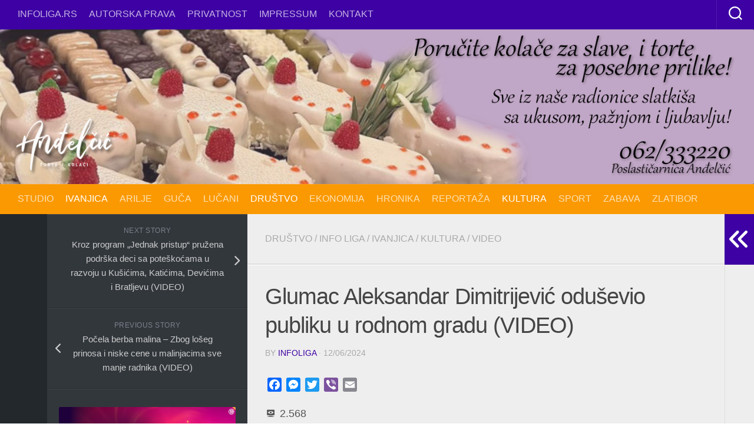

--- FILE ---
content_type: text/html; charset=utf-8
request_url: https://www.google.com/recaptcha/api2/aframe
body_size: 266
content:
<!DOCTYPE HTML><html><head><meta http-equiv="content-type" content="text/html; charset=UTF-8"></head><body><script nonce="lkndsT6PLKbK9SaxaaxmpQ">/** Anti-fraud and anti-abuse applications only. See google.com/recaptcha */ try{var clients={'sodar':'https://pagead2.googlesyndication.com/pagead/sodar?'};window.addEventListener("message",function(a){try{if(a.source===window.parent){var b=JSON.parse(a.data);var c=clients[b['id']];if(c){var d=document.createElement('img');d.src=c+b['params']+'&rc='+(localStorage.getItem("rc::a")?sessionStorage.getItem("rc::b"):"");window.document.body.appendChild(d);sessionStorage.setItem("rc::e",parseInt(sessionStorage.getItem("rc::e")||0)+1);localStorage.setItem("rc::h",'1769222583635');}}}catch(b){}});window.parent.postMessage("_grecaptcha_ready", "*");}catch(b){}</script></body></html>